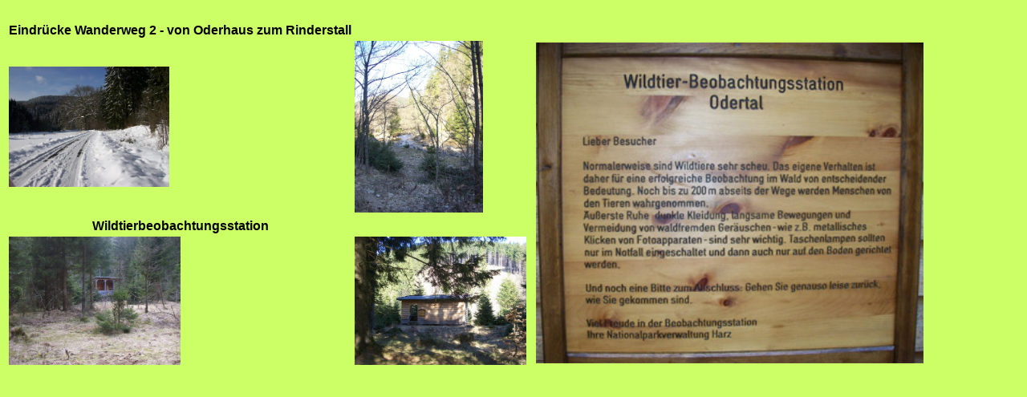

--- FILE ---
content_type: text/html
request_url: http://gaststaette-rinderstall.de/fotos_wanderweg2.htm
body_size: 715
content:
<html>

<head>
<meta http-equiv="Content-Type" content="text/html; charset=windows-1252">
<meta name="GENERATOR" content="Microsoft FrontPage 4.0">
<meta name="ProgId" content="FrontPage.Editor.Document">
<meta name="auhtor" content="Geyer">
<meta name="keywords" content="Christian Stahmer, Rinderstall, Harz, St. Andreasberg, Ausflugsziel, Gastst&auml;tte,
Nationalpark-Gastst&auml;tte, Wanderziel, Waldgastst&auml;tte">
<title>Fotos</title>
</head>

<body bgcolor="#CCFF66">
<font face="Arial"><b>
<br><table>
<th>Eindr&uuml;cke Wanderweg 2 - von Oderhaus zum Rinderstall</th>
<tr>
<td>
<a href="Fotos/Weg_nach_Oderhaus.jpg" target="self">
<img src="Fotos/Weg_nach_Oderhaus.jpg" width="200" height="150" border="0" alt="Richtung Oderhaus zur&uuml;ck"></a></td>
<td><a href="Fotos/Wanderwege/oderstrasse2.jpg" target="blank">
<img src="Fotos/Wanderwege/oderstrasse2.jpg" width="160" height="214" border="0" alt="Die Oder begleitet ihren Weg"></a>
</td>
<td>&nbsp</td>
<td rowspan="4"><img src="Fotos/Wanderwege/100_1310.jpg" width="483" height="400" border="0" alt=""></td>
</tr>
<tr><td></td></tr>
<th><div align="center">Wildtierbeobachtungsstation</div></th>

<tr>
<td><a href="Fotos/beobacht1.jpg" target="blank">
<img src="Fotos/beobacht1.jpg" width="214" height="160" border="0" alt="Wildtierbeobachtungsstation"> </a>
</td>
<td>
<a href="Fotos/beobacht2.jpg" target="blank">
<img src="Fotos/beobacht2.jpg" width="214" height="160" border="0" alt="Wildtierbeobachtungsstation"></a>
</td>
<td>&nbsp;</td>

</tr>

</table>
</font>

</body>

</html>